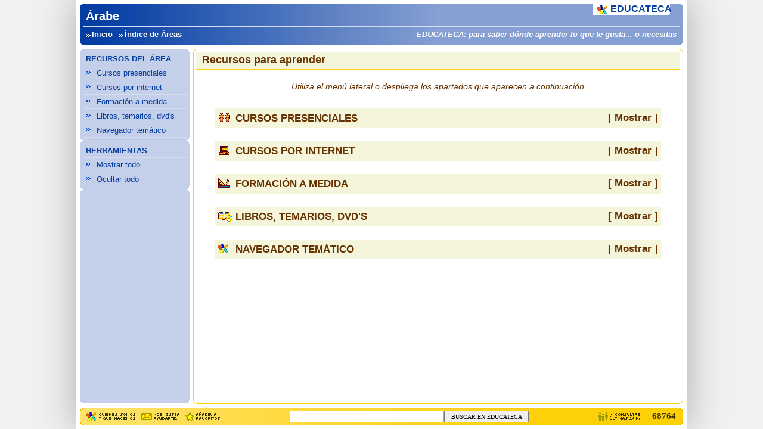

--- FILE ---
content_type: text/html; Charset=ISO-8859-1
request_url: http://www.educateca.com/areas/cultura_danza.asp
body_size: 8328
content:


<!DOCTYPE html PUBLIC "-//W3C//DTD XHTML 1.0 Transitional//EN" "http://www.w3.org/TR/xhtml1/DTD/xhtml1-transitional.dtd">
<html xmlns="http://www.w3.org/1999/xhtml" xml:lang="en" lang="en"><head>
<meta http-equiv='Content-Type' content='text/html;charset=iso-8859-1' />
<meta http-equiv='Content-Script-Type' content='text/javascript' />
<meta http-equiv='Content-Style-Type' content='text/css' />
<meta name='robots' content='all' />
<link href='../favicon.png' type='image/png' rel='icon' />
<link rel='shortcut icon' href='../favicon.png' />
<script type='text/javascript'>var TX=4828;var NX="Árabe";</script>
<link href='../C211620E2.css' rel="stylesheet" type="text/css" />
<script src='../J221313E3.js' type='text/javascript'></script>
<meta name="description" content="Árabe en EDUCATECA, para saber dónde aprender lo que te gusta... o necesitas: cursos, manuales, normativa... " />
<meta name="keywords" content="Árabe cursos manuales estudios colegios centros academias normativa legislación clases guarderías escuelas facultades institutos" />
<title>Árabe » Cursos, Manuales » EDUCATECA</title>
<style type='text/css'>select{padding:1em}</style>
</head><body>

<div id='c0'>
	<div class='r0'><p class='r1'></p><p class='r2'></p><p class='r3'></p><p class='r4'></p></div><div id='c1' class='b'>
		<h1 id='c10'>Árabe</h1>
		<table cellspacing='0'><tr id='cb'><td><a href='http://www.educateca.com/'>Inicio</a><a href='conocimiento-aparato-digestivo.asp'>Índice de Áreas</a></td><td id='cb0'>EDUCATECA: para saber dónde aprender lo que te gusta... o necesitas</td></tr></table>
	</div><div class='r0'><p class='r4'></p><p class='r3'></p><p class='r2'></p><p class='r1'></p></div>
	<div>
		<div id='c2b'><div>EDUCATECA</div><p class='r5'></p><p class='r3'></p></div>
	</div></div>
<div id='m0'>
	<div class='r0'><p class='r1'></p><p class='r2'></p><p class='r3'></p><p class='r4'></p></div><h2>RECURSOS DEL ÁREA</h2><h3><a href='#X208179' onclick="JL('X208179',1);">Cursos presenciales</a></h3><h3><a href='#X208180' onclick="JL('X208180',1);">Cursos por internet</a></h3><h3><a href='#X208182' onclick="JL('X208182',1);">Formación a medida</a></h3><h3><a href='#X210196' onclick="JL('X210196',1);">Libros, temarios, dvd's</a></h3><h3><a href='#X215871' onclick="JL('X215871',1);">Navegador temático</a></h3><div class='r0'><p class='r4'></p><p class='r3'></p><p class='r2'></p><p class='r1'></p></div><div class='r0'><p class='r1'></p><p class='r2'></p><p class='r3'></p><p class='r4'></p></div><h2>HERRAMIENTAS</h2><h3><a href='javascript:JM(1);'>Mostrar todo</a></h3><h3><a href='javascript:JM(0);'>Ocultar todo</a></h3><div class='r0'><p class='r4'></p><p class='r3'></p><p class='r2'></p><p class='r1'></p></div><div class='r0'><p class='r1'></p><p class='r2'></p><p class='r3'></p><p class='r4'></p></div>
		<div id='m1'>
			&nbsp;
	</div><div class='r0'><p class='r4'></p><p class='r3'></p><p class='r2'></p><p class='r1'></p></div></div>
<div id='f0'>
	<div class='r0'><p class='r1'></p><p class='r2'></p><p class='r3'></p><p class='r4'></p></div><div id='f1'>
		<h2 id='f2'>Recursos para aprender</h2><p id='f3'></p>
		<div id='f4' class='areas'><script type='text/javascript'>JH('m1');</script>
			<p id='f5'>Utiliza el menú lateral o despliega los apartados que aparecen a continuación</p>
			<div id='X208179'><h3 onclick="JL('X208179',2);"><b>CURSOS PRESENCIALES<span>[ Mostrar ]</span></b></h3><div><p class='fo'>Los Centros y demás Entidades aparecen ordenados por Comunidad Autónoma y localidad.<br />Para volver aquí puedes utilizar el menú lateral</p><table class='t0'><tr><th>COMUNIDAD</th><th>LOCALIDADES</td></tr><tr><td>ANDALUCÍA</td><td>·&nbsp;<a href='#X2081796392'>Algeciras</a> ·&nbsp;<a href='#X2081794845'>Almería</a> ·&nbsp;<a href='#X2081796787'>Córdoba</a> ·&nbsp;<a href='#X2081797371'>Granada</a> ·&nbsp;<a href='#X2081799265'>Málaga</a> ·&nbsp;<a href='#X2081799267'>Marbella</a> ·&nbsp;<a href='#X2081799292'>Vélez-Málaga</a> </td></tr><tr><td>ARAGÓN</td><td>·&nbsp;<a href='#X20817912617'>Zaragoza</a> </td></tr><tr><td>CATALUÑA</td><td>·&nbsp;<a href='#X2081795511'>Barcelona</a> ·&nbsp;<a href='#X2081797150'>Girona</a> ·&nbsp;<a href='#X2081798838'>Lleida</a> ·&nbsp;<a href='#X2081795708'>Sant&nbsp;Joan&nbsp;Despí</a> ·&nbsp;<a href='#X20817911014'>Tarragona</a> ·&nbsp;<a href='#X2081795769'>Terrassa</a> ·&nbsp;<a href='#X2081795786'>Vic</a> </td></tr><tr><td>CEUTA</td><td>·&nbsp;<a href='#X20817912619'>Ceuta</a> </td></tr><tr><td>COMUNIDAD&nbsp;DE&nbsp;MADRID</td><td>·&nbsp;<a href='#X2081799098'>Madrid</a> </td></tr><tr><td>COMUNIDAD&nbsp;VALENCIANA</td><td>·&nbsp;<a href='#X2081794704'>Alacant/Alicante</a> ·&nbsp;<a href='#X2081796568'>Castellón</a> ·&nbsp;<a href='#X2081794755'>Elx/Elche</a> ·&nbsp;<a href='#X20817911729'>València</a> </td></tr><tr><td>GALICIA</td><td>·&nbsp;<a href='#X2081798245'>A&nbsp;Coruña</a> </td></tr><tr><td>ISLAS&nbsp;BALEARES</td><td>·&nbsp;<a href='#X2081795466'>Palma</a> </td></tr><tr><td>ISLAS&nbsp;CANARIAS</td><td>·&nbsp;<a href='#X2081798497'>Las&nbsp;Palmas&nbsp;de&nbsp;Gran&nbsp;Canaria</a> ·&nbsp;<a href='#X2081799995'>Santa&nbsp;Cruz&nbsp;de&nbsp;Tenerife</a> </td></tr><tr><td>MADRID</td><td>·&nbsp;<a href='#X2081799025'>Alcalá&nbsp;de&nbsp;Henares</a> ·&nbsp;<a href='#X2081799098'>Madrid</a> </td></tr><tr><td>MELILLA</td><td>·&nbsp;<a href='#X20817912620'>Melilla</a> </td></tr><tr><td>MURCIA</td><td>·&nbsp;<a href='#X2081799315'>Cartagena</a> </td></tr><tr><td>PAÍS&nbsp;VASCO</td><td>·&nbsp;<a href='#X20817911998'>Bilbao</a> </td></tr><tr><td>REGIÓN&nbsp;DE&nbsp;MURCIA</td><td>·&nbsp;<a href='#X2081799329'>Murcia</a> </td></tr></table><br /><p class='fp' id='X2081796392'><a href="javascript:WX(327547,'https://eoialgeciras.com/',11867,207611,209973)" rel='nofollow'><b>Árabe (nivel básico)</b><span class='f208179'></span></a><br />Enlace al Centro<br /><br /><b><a href='../centros/eoi-algeciras.asp'>EOI "ALGECIRAS" - ESCUELA OFICIAL DE IDIOMAS</a></b> >> Ficha EDUCATECA<br />Frente a Plaza Andalucía<br />Avenida Blas Infante s/n<br />11201 Algeciras<br />CÁDIZ (ESPAÑA)<br />Tfno: 956 670 289 &nbsp;Fax: 956 670 290 &nbsp;<br /><a href="javascript:WX(327547,'https://eoialgeciras.com/',11867,207611,209973)" rel='nofollow'>https://eoialgeciras.com/</a></p><p class='fp' id='X2081794845'><a href="javascript:WX(286116,'https://www.eoialmeria.es/',11867,207611,209973)" rel='nofollow'><b>Árabe (niveles básico e intermedio)</b><span class='f208179'></span></a><br />Enlace al Centro<br /><br /><b><a href='../centros/eoi-almeria.asp'>EOI "ALMERÍA" - ESCUELA OFICIAL DE IDIOMAS</a></b> >> Ficha EDUCATECA<br />Finca Santa Isabel<br />Paseo Caridad, 125<br />04008 Almería<br />ALMERÍA (ESPAÑA)<br />Tfno: 950 156 266  //  671  530 743 &nbsp; &nbsp;<br /><a href="javascript:WX(286116,'https://www.eoialmeria.es/',11867,207611,209973)" rel='nofollow'>https://www.eoialmeria.es/</a></p><p class='fp' id='X2081796787'><a href="javascript:WX(286123,'https://www.eoicordoba.com/',11867,207611,209973)" rel='nofollow'><b>Árabe (niveles básico, intermedio y avanzado)</b><span class='f208179'></span></a><br />Enlace al Centro<br /><br /><b><a href='../centros/eoi-cordoba.asp'>EOI "CORDUBA" :: CÓRDOBA</a></b> >> Ficha EDUCATECA<br />Barrio Las Margaritas<br />Calle Periodista Leafar s/n<br />14011 Córdoba<br />CÓRDOBA (ESPAÑA)<br />Tfno: 957 379 636 &nbsp; &nbsp;<br /><a href="javascript:WX(286123,'https://www.eoicordoba.com/',11867,207611,209973)" rel='nofollow'>https://www.eoicordoba.com/</a></p><p class='fp' id='X2081797371'><a href="javascript:WX(80125,'http://www.ugr.es/~clm/html/c_lex/esp/clex.htm',11866,207611,209973)" rel='nofollow'><b>Árabe</b><span class='f208179'></span></a><br /><br /><b><a href='../centros/ugr-lenguas.asp'>CENTRO DE LENGUAS MODERNAS UGR :: GRANADA</a></b> >> Ficha EDUCATECA<br />Plaza Hospicio Viejo s/n<br />18009 Granada<br />GRANADA (ESPAÑA)<br />Tfno: 958 215 660 &nbsp;Fax: 958 220 844 &nbsp;<br /><a href="javascript:WX(293185,'lenguas.modernas@clm.ugr.es',11867,209495,4828)">lenguas.modernas@clm.ugr.es</a> &nbsp;&nbsp;<a href="javascript:WX(293185,'https://www.clm-granada.com/',11867,207611,209973)" rel='nofollow'>https://www.clm-granada.com/</a></p><p class='fp'><a href="javascript:WX(312420,'https://eoidegranada.org/',11867,207611,209973)" rel='nofollow'><b>Árabe (niveles básico e intermedio)</b><span class='f208179'></span></a><br />Enlace al Centro<br /><br /><b><a href='../centros/eoi-granada.asp'>EOI "GRANADA" - ESCUELA OFICIAL DE IDIOMAS</a></b> >> Ficha EDUCATECA<br />Calle Villa de Oña, 10<br />18013 Granada<br />GRANADA (ESPAÑA)<br />Tfno: 958 894 854 &nbsp;Fax: 958 894 855 &nbsp;<br /><a href="javascript:WX(312420,'https://eoidegranada.org/',11867,207611,209973)" rel='nofollow'>https://eoidegranada.org/</a></p><p class='fp' id='X2081799265'><a href="javascript:WX(286130,'http://www.eoimalaga.com/',11867,207611,209973)" rel='nofollow'><b>Árabe (niveles básico e intermedio)</b><span class='f208179'></span></a><br />Enlace al Centro<br /><br /><b><a href='../centros/eoi-malaga.asp'>EOI "MÁLAGA" - ESCUELA OFICIAL DE IDIOMAS</a></b> >> Ficha EDUCATECA<br />Paseo Martiricos, 26<br />29009 Málaga<br />MÁLAGA (ESPAÑA)<br />Tfno: 951 298 343  //  952  272 278 &nbsp; &nbsp;<br /><a href="javascript:WX(286130,'http://www.eoimalaga.com/',11867,207611,209973)" rel='nofollow'>http://www.eoimalaga.com/</a></p><p class='fp' id='X2081799267'><a href="javascript:WX(286131,'http://eoimarbella.es/',11867,207611,209973)" rel='nofollow'><b>Árabe (nivel básico)</b><span class='f208179'></span></a><br />Enlace al Centro<br /><br /><b><a href='../centros/eoi-marbella.asp'>EOI "PUERTA DE LA MAR" :: MARBELLA</a></b> >> Ficha EDUCATECA<br />Edificio Feria<br />Calle Alfredo Palma, 32<br />29603 Marbella<br />MÁLAGA (ESPAÑA)<br />Tfno: 951 270 563  //  951  270 564 &nbsp; &nbsp;<br /><a href="javascript:WX(286131,'http://eoimarbella.es/',11867,207611,209973)" rel='nofollow'>http://eoimarbella.es/</a></p><p class='fp' id='X2081799292'><a href="javascript:WX(286134,'https://sites.google.com/view/eoiaxarquiacom/',11867,207611,209973)" rel='nofollow'><b>Árabe (niveles básico e intermedio)</b><span class='f208179'></span></a><br />Enlace al Centro<br /><br /><b><a href='../centros/eoi-velez.asp'>EOI "AXARQUÍA" - ESCUELA OFICIAL DE IDIOMAS :: VÉLEZ-MÁLAGA</a></b> >> Ficha EDUCATECA<br />Casa Cervantes<br />Calle San Francisco, 20<br />29700 Vélez-Málaga<br />MÁLAGA (ESPAÑA)<br />Tfno: 951 289 566 &nbsp; &nbsp;<br /><a href="javascript:WX(286134,'https://sites.google.com/view/eoiaxarquiacom/',11867,207611,209973)" rel='nofollow'>https://sites.google.com/view/eoiaxarquiacom/</a></p><p class='fp' id='X20817912617'><a href="javascript:WX(80887,'http://www.unizar.es/idiomas/CUR_GEN_ZA.html',11866,207611,209973)" rel='nofollow'><b>Árabe</b><span class='f208179'></span></a><br /><br /><b><a href='../centros/unizar-idiomas.asp'>CENTRO UNIVERSITARIO DE LENGUAS MODERNAS UNIZAR :: CAMPUS DE SAN FRANCISCO</a></b> >> Ficha EDUCATECA<br />Edificio Interfacultades, 6 planta<br />Calle Pedro Cerbuna, 12<br />50009 Zaragoza<br />ZARAGOZA (ESPAÑA)<br />Tfno: 976 761 024  //  876  553 114 &nbsp; &nbsp;<br /><a href="javascript:WX(293229,'https://culm.unizar.es/',11867,207611,209973)" rel='nofollow'>https://culm.unizar.es/</a></p><p class='fp' id='X2081795511'><a href="javascript:WX(78921,'http://www.eim.ub.es/2008-09/Arab_ordinaris.pdf',11866,207611,209973)" rel='nofollow'><b>Árabe</b><span class='f208179'></span></a><br /><br /><b><a href='../centros/ub-idiomesg.asp'>EIM - ESCOLA D'IDIOMES MODERNS UB :: GRAN VIA</a></b> >> Ficha EDUCATECA<br />Casa Jeroni Granell<br />Gran Via Corts Catalanes, 582<br />08011 Barcelona<br />BARCELONA (ESPAÑA)<br />Tfno: 934 035 344 &nbsp; &nbsp;<br /><a href="javascript:WX(293118,'http://www.eim.ub.edu/',11867,207611,209973)" rel='nofollow'>http://www.eim.ub.edu/</a></p><p class='fp'><a href="javascript:WX(173525,'http://www.al-qantara.net/muss.php?arxiu=documents&amp;familia=223&amp;subfamilia=521&amp;adm=24',11866,207611,209973)" rel='nofollow'><b>Árabe</b><span class='f208179'></span></a><br /><br /><b><a href='../centros/alqantara-idiomas.asp'>ALQANTARA INSTITUT :: BARCELONA</a></b> >> Ficha EDUCATECA<br />Carrer Pelai, 7<br />08001 Barcelona<br />BARCELONA (ESPAÑA)<br />Tfno: 933 172 239 &nbsp; &nbsp;<br /><a href="javascript:WX(320965,'http://www.al-qantara.net/',11867,207611,209973)" rel='nofollow'>http://www.al-qantara.net/</a></p><p class='fp'><a href="javascript:WX(286771,'https://www.eoibd.cat/',11867,207611,209973)" rel='nofollow'><b>Árabe (niveles básico, intermedio y avanzado)</b><span class='f208179'></span></a><br />Enlace al Centro<br /><br /><b><a href='../centros/eoi-drassanes.asp'>EOI DE BARCELONA - ESCOLA OFICIAL D'IDIOMES :: AV/ DRASSANES</a></b> >> Ficha EDUCATECA<br />Avinguda Drassanes, 14<br />08001 Barcelona<br />BARCELONA (ESPAÑA)<br />Tfno: 933 249 330  //  933  249 331 &nbsp;Fax: 933 249 351 &nbsp;<br /><a href="javascript:WX(286771,'https://www.eoibd.cat/',11867,207611,209973)" rel='nofollow'>https://www.eoibd.cat/</a></p><p class='fp'><a href="javascript:WX(292200,'http://kingsbrookbcn.com/',11867,207611,209973)" rel='nofollow'><b>Árabe</b><span class='f208179'></span></a><br />Enlace al Centro<br /><br /><b><a href='../centros/kingsbrook-idiomas.asp'>KINGSBROOK IDIOMAS :: BARCELONA</a></b> >> Ficha EDUCATECA<br />Carrer Equador, 82<br />08029 Barcelona<br />BARCELONA (ESPAÑA)<br />Tfno: 932 093 763  //  628  004 799 &nbsp; &nbsp;<br /><a href="javascript:WX(292200,'http://kingsbrookbcn.com/',11867,207611,209973)" rel='nofollow'>http://kingsbrookbcn.com/</a></p><p class='fp' id='X2081797150'><a href="javascript:WX(288088,'https://agora-eoi.xtec.cat/eoigirona/',11867,207611,209973)" rel='nofollow'><b>Árabe (niveles básico, intermedio y avanzado)</b><span class='f208179'></span></a><br />Enlace al Centro<br /><br /><b><a href='../centros/eoi-idiomes-girona.asp'>EOI DE GIRONA - ESCOLA OFICIAL D'IDIOMES</a></b> >> Ficha EDUCATECA<br />Carrer Josep Viader i Moliner, 16<br />17005 Girona<br />GIRONA (ESPAÑA)<br />Tfno: 972 219 100 &nbsp; &nbsp;<br /><a href="javascript:WX(288088,'https://agora-eoi.xtec.cat/eoigirona/',11867,207611,209973)" rel='nofollow'>https://agora-eoi.xtec.cat/eoigirona/</a></p><p class='fp' id='X2081798838'><a href="javascript:WX(288418,'https://agora-eoi.xtec.cat/eoilleida/',11867,207611,209973)" rel='nofollow'><b>Árabe (niveles básico, intermedio y avanzado)</b><span class='f208179'></span></a><br />Enlace al Centro<br /><br /><b><a href='../centros/eoi-lleida.asp'>EOI DE LLEIDA - ESCOLA OFICIAL D'IDIOMES</a></b> >> Ficha EDUCATECA<br />Carrer Corregidor Escofet, 53<br />25005 Lleida<br />LLEIDA (ESPAÑA)<br />Tfno: 973 224 321 &nbsp; &nbsp;<br /><a href="javascript:WX(288418,'https://agora-eoi.xtec.cat/eoilleida/',11867,207611,209973)" rel='nofollow'>https://agora-eoi.xtec.cat/eoilleida/</a></p><p class='fp' id='X2081795708'><a href="javascript:WX(79284,'http://www.eim.ub.es/2008-09/Arab_ordinaris.pdf',11866,207611,209973)" rel='nofollow'><b>Árabe</b><span class='f208179'></span></a><br /><br /><b><a href='../centros/ub-idiomesd.asp'>EIM - ESCOLA D'IDIOMES MODERNS UB :: SANT JOAN DESPÍ</a></b> >> Ficha EDUCATECA<br />Torre de la Creu<br />Passeig Canalies, 14<br />08970 Sant Joan Despí<br />BARCELONA (ESPAÑA)<br />Tfno: 934 773 235 &nbsp; &nbsp;<br /><a href="javascript:WX(293119,'http://www.eim.ub.edu/',11867,207611,209973)" rel='nofollow'>http://www.eim.ub.edu/</a></p><p class='fp' id='X20817911014'><a href="javascript:WX(290068,'https://agora-eoi.xtec.cat/eoitarragona/',11867,207611,209973)" rel='nofollow'><b>Árabe (niveles básico, intermedio y avanzado)</b><span class='f208179'></span></a><br />Enlace al Centro<br /><br /><b><a href='../centros/eoi-tarragona.asp'>EOI DE TARRAGONA - ESCOLA OFICIAL D'IDIOMES</a></b> >> Ficha EDUCATECA<br />Carrer Smith, 55<br />43004 Tarragona<br />TARRAGONA (ESPAÑA)<br />Tfno: 977 226 936 &nbsp; &nbsp;<br /><a href="javascript:WX(290068,'https://agora-eoi.xtec.cat/eoitarragona/',11867,207611,209973)" rel='nofollow'>https://agora-eoi.xtec.cat/eoitarragona/</a></p><p class='fp' id='X2081795769'><a href="javascript:WX(290098,'https://agora-eoi.xtec.cat/eoiterrassa/',11867,207611,209973)" rel='nofollow'><b>Árabe (niveles básico, intermedio y avanzado)</b><span class='f208179'></span></a><br />Enlace al Centro<br /><br /><b><a href='../centros/eoi-terrassa.asp'>EOI DE TERRASSA - ESCOLA OFICIAL D'IDIOMES</a></b> >> Ficha EDUCATECA<br />Carrer Vic, 3<br />08223 Terrassa<br />BARCELONA (ESPAÑA)<br />Tfno: 937 861 100 &nbsp; &nbsp;<br /><a href="javascript:WX(290098,'https://agora-eoi.xtec.cat/eoiterrassa/',11867,207611,209973)" rel='nofollow'>https://agora-eoi.xtec.cat/eoiterrassa/</a></p><p class='fp' id='X2081795786'><a href="javascript:WX(85123,'http://www.uvic.cat/eid/ca/nivells.html',11866,207611,209973)" rel='nofollow'><b>Árabe</b><span class='f208179'></span></a><br /><br /><b><a href='../centros/uvic-idiomes.asp'>ESCOLA D'IDIOMES UVIC :: VIC</a></b> >> Ficha EDUCATECA<br />Campus Miramarges - Edificio A<br />Carrer Sagrada Família, 7<br />08500 Vic<br />BARCELONA (ESPAÑA)<br />Tfno: 938 815 517 &nbsp; &nbsp;<br /><a href="javascript:WX(293520,'https://www.uvic.cat/idiomes',11867,207611,209973)" rel='nofollow'>https://www.uvic.cat/idiomes</a></p><p class='fp' id='X20817912619'><a href="javascript:WX(286220,'https://eoideceuta.educacion.es/',11867,207611,209973)" rel='nofollow'><b>Árabe (niveles básico, intermedio y avanzado)</b><span class='f208179'></span></a><br />Enlace al Centro<br /><br /><b><a href='../centros/eoi-ceuta.asp'>EOI DE CEUTA - ESCUELA OFICIAL DE IDIOMAS</a></b> >> Ficha EDUCATECA<br />Calle Alcalde Manuel Olivencia, 2<br />51001 Ceuta<br />CEUTA (ESPAÑA)<br />Tfno: 956 518 864 &nbsp; &nbsp;<br /><a href="javascript:WX(286220,'https://eoideceuta.educacion.es/',11867,207611,209973)" rel='nofollow'>https://eoideceuta.educacion.es/</a></p><p class='fp' id='X2081799098'><a href="javascript:WX(291024,'https://www.ucm.es/idiomascomplutense/',11867,207611,209973)" rel='nofollow'><b>Árabe Moderno</b><span class='f208179'></span></a><br />Enlace al Centro<br /><br /><b><a href='../centros/ucm-idiomas.asp'>IDIOMAS COMPLUTENSE :: MADRID</a></b> >> Ficha EDUCATECA<br />Edificio Multiusos<br />Calle Profesor Aranguren s/n<br />28040 Madrid<br />MADRID (ESPAÑA)<br />Tfno: 913 947 816  //  913  946 358 &nbsp; &nbsp;<br /><a href="javascript:WX(291024,'https://www.ucm.es/idiomascomplutense/',11867,207611,209973)" rel='nofollow'>https://www.ucm.es/idiomascomplutense/</a></p><p class='fp' id='X2081794704'><a href="javascript:WX(286182,'https://portal.edu.gva.es/eoialicante/',11867,207611,209973)" rel='nofollow'><b>Árabe (niveles básico, intermedio y avanzado)</b><span class='f208179'></span></a><br />Enlace al Centro<br /><br /><b><a href='../centros/eoi-alicante.asp'>EOI DE ALICANTE - ESCUELA OFICIAL DE IDIOMAS</a></b> >> Ficha EDUCATECA<br />Calle Marqués de Molins, 56 - 58<br />03004 Alacant/Alicante<br />ALICANTE/ALACANT (ESPAÑA)<br />Tfno: 965 937 015 &nbsp;Fax: 965 937 016 &nbsp;<br /><a href="javascript:WX(286182,'https://portal.edu.gva.es/eoialicante/',11867,207611,209973)" rel='nofollow'>https://portal.edu.gva.es/eoialicante/</a></p><p class='fp' id='X2081796568'><a href="javascript:WX(286184,'https://portal.edu.gva.es/eoicastello/',11867,207611,209973)" rel='nofollow'><b>Árabe (niveles básico, intermedio y avanzado)</b><span class='f208179'></span></a><br />Enlace al Centro<br /><br /><b><a href='../centros/eoi-castellon.asp'>EOI DE CASTELLÓ - ESCOLA OFICIAL D'IDIOMES</a></b> >> Ficha EDUCATECA<br />Calle José Pradas Gallén, 8<br />12006 Castellón<br />CASTELLÓN/CASTELLÓ (ESPAÑA)<br />Tfno: 964 399 415 &nbsp; &nbsp;<br /><a href="javascript:WX(286184,'https://portal.edu.gva.es/eoicastello/',11867,207611,209973)" rel='nofollow'>https://portal.edu.gva.es/eoicastello/</a></p><p class='fp' id='X2081794755'><a href="javascript:WX(286183,'https://portal.edu.gva.es/eoielx/',11867,207611,209973)" rel='nofollow'><b>Árabe (niveles básico, intermedio y avanzado)</b><span class='f208179'></span></a><br />Enlace al Centro<br /><br /><b><a href='../centros/eoi-elx.asp'>EOI DE ELCHE - ESCUELA OFICIAL DE IDIOMAS</a></b> >> Ficha EDUCATECA<br />Calle Josep Lluís Barceló i Rodríguez Advocat, 1<br />03202 Elx/Elche<br />ALICANTE/ALACANT (ESPAÑA)<br />Tfno: 966 912 330 &nbsp;Fax: 966 912 331 &nbsp;<br /><a href="javascript:WX(286183,'https://portal.edu.gva.es/eoielx/',11867,207611,209973)" rel='nofollow'>https://portal.edu.gva.es/eoielx/</a></p><p class='fp' id='X20817911729'><a href="javascript:WX(286189,'https://portal.edu.gva.es/eoivalencia/',11867,207611,209973)" rel='nofollow'><b>Árabe (niveles básico, intermedio y avanzado)</b><span class='f208179'></span></a><br />Enlace al Centro<br /><br /><b><a href='../centros/eoi-valencia.asp'>EOI "VALÈNCIA-SAÏDIA" - ESCOLA OFICIAL D'IDIOMES</a></b> >> Ficha EDUCATECA<br />Calle Llano de la Zaidía, 19<br />46009 València<br />VALENCIA/VALÈNCIA (ESPAÑA)<br />Tfno: 961 206 835 &nbsp;Fax: 961 206 836 &nbsp;<br /><a href="javascript:WX(286189,'https://portal.edu.gva.es/eoivalencia/',11867,207611,209973)" rel='nofollow'>https://portal.edu.gva.es/eoivalencia/</a></p><p class='fp' id='X2081798245'><a href="javascript:WX(286167,'https://centros.edu.xunta.gal/eoicoruna/',11867,207611,209973)" rel='nofollow'><b>Árabe (niveles básico, intermedio y avanzado)</b><span class='f208179'></span></a><br />Enlace al Centro<br /><br /><b><a href='../centros/eoi-coruna.asp'>EOI DA CORUÑA - ESCOLA OFICIAL DE IDIOMAS</a></b> >> Ficha EDUCATECA<br />Rúa Educación, 1<br />15011 A Coruña<br />A CORUÑA (ESPAÑA)<br />Tfno: 981 185 850  //  981  185 858 &nbsp; &nbsp;<br /><a href="javascript:WX(286167,'https://centros.edu.xunta.gal/eoicoruna/',11867,207611,209973)" rel='nofollow'>https://centros.edu.xunta.gal/eoicoruna/</a></p><p class='fp' id='X2081795466'><a href="javascript:WX(286137,'https://eoipalma.com/',11867,207611,209973)" rel='nofollow'><b>Árabe (niveles básico, intermedio y avanzado)</b><span class='f208179'></span></a><br />Enlace al Centro<br /><br /><b><a href='../centros/eoi-palma.asp'>EOI DE PALMA "ANDREU CRESÍ PLAZA" - ESCOLA OFICIAL D'IDIOMES</a></b> >> Ficha EDUCATECA<br />Carrer Aragó, 59<br />07005 Palma<br />ILLES BALEARS (ESPAÑA)<br />Tfno: 971 421 314 &nbsp;Fax: 971 421 208 &nbsp;<br /><a href="javascript:WX(286137,'https://eoipalma.com/',11867,207611,209973)" rel='nofollow'>https://eoipalma.com/</a></p><p class='fp' id='X2081798497'><a href="javascript:WX(78878,'http://www.webs.ulpgc.es/aulaidiomas/sp/webnueva/cursos.htm',11866,207611,209973)" rel='nofollow'><b>Árabe</b><span class='f208179'></span></a><br /><br /><b><a href='../centros/ulpgc-aulaidiomas.asp'>AULA DE IDIOMAS ULPGC :: LAS PALMAS</a></b> >> Ficha EDUCATECA<br />Campus de Tafira<br />Calle Saulo Torón, 4<br />35017 Las Palmas de Gran Canaria<br />LAS PALMAS (ESPAÑA)<br />Tfno: 928 451 839 &nbsp; &nbsp;<br /><a href="javascript:WX(293114,'https://auladeidiomas.ulpgc.es/',11867,207611,209973)" rel='nofollow'>https://auladeidiomas.ulpgc.es/</a></p><p class='fp' id='X2081799995'><a href="javascript:WX(286153,'https://www3.gobiernodecanarias.org/medusa/edublog/eoisantacruzdetenerife/',11867,207611,209973)" rel='nofollow'><b>Árabe (niveles básico, intermedio y avanzado)</b><span class='f208179'></span></a><br />Enlace al Centro<br /><br /><b><a href='../centros/eoi-tenerife.asp'>EOI DE SANTA CRUZ DE TENERIFE</a></b> >> Ficha EDUCATECA<br />Calle Enrique Wolfson, 16<br />38004 Santa Cruz de Tenerife<br />SANTA CRUZ DE TENERIFE (ESPAÑA)<br />Tfno: 922 283 711 &nbsp;Fax: 922 249 360 &nbsp;<br /><a href="javascript:WX(286153,'https://www3.gobiernodecanarias.org/medusa/edublog/eoisantacruzdetenerife/',11867,207611,209973)" rel='nofollow'>https://www3.gobiernodecanarias.org/medusa/edublog/eoisantac...</a></p><p class='fp' id='X2081799025'><a href="javascript:WX(80027,'http://www.centrolenguas.com/idiomas/arabe',11866,207611,209973)" rel='nofollow'><b>Árabe</b><span class='f208179'></span></a><br /><br /><b><a href='../centros/uah-lenguas.asp'>CENTRO DE LENGUAS EXTRANJERAS UAH :: ALCALÁ DE HENARES</a></b> >> Ficha EDUCATECA<br />Calle Trinidad, 1<br />28801 Alcalá de Henares<br />MADRID (ESPAÑA)<br />Tfno: 918 855 242 &nbsp;Fax: 918 855 242 &nbsp;<br /><a href="javascript:WX(293177,'lenguas.extranjeras@uah.es',11867,209495,4828)">lenguas.extranjeras@uah.es</a> &nbsp;&nbsp;<a href="javascript:WX(293177,'http://www.centrolenguas.com/',11867,207611,209973)" rel='nofollow'>http://www.centrolenguas.com/</a></p><p class='fp' id='X2081799098'><a href="javascript:WX(15368,'http://www.centrodeidiomasaz.com/textos/cursos.htm',11866,207611,209973)" rel='nofollow'><b>Árabe</b><span class='f208179'></span></a><br /><br /><b><a href='../centros/centrodeidiomasaz.asp'>A & Z CENTRO INTERNACIONAL DE IDIOMAS :: MADRID</a></b> >> Ficha EDUCATECA<br />Calle Gaztambide, 81 1º B<br />28003 Madrid<br />MADRID (ESPAÑA)<br />Tfno: 913 993 755 &nbsp;Fax: 913 991 327 &nbsp;<br /><a href="javascript:WX(284279,'https://www.centrodeidiomasaz.es/',11867,207611,209973)" rel='nofollow'>https://www.centrodeidiomasaz.es/</a></p><p class='fp'><a href="javascript:WX(220256,'http://www.cambridgeinstitute.net/es/cursos-espanol/arabe-espanol/idioma-arabe-iniciacion-espanol',11866,207611,209973)" rel='nofollow'><b>Árabe</b><span class='f208179'></span></a><br /><br /><b><a href='../centros/iseec-madrid.asp'>CAMBRIDGE INSTITUTE - ESCUELA DE IDIOMAS :: MADRID</a></b> >> Ficha EDUCATECA<br />Plaza España, 6<br />28008 Madrid<br />MADRID (ESPAÑA)<br />Tfno: 917 587 555 &nbsp;Fax: 915 400 727 &nbsp;<br /><a href="javascript:WX(315274,'https://www.cambridgeinstitute.net/',11867,207611,209973)" rel='nofollow'>https://www.cambridgeinstitute.net/</a></p><p class='fp'><a href="javascript:WX(173529,'http://www.avicena.es/condicionesyhorarios.html',11866,207611,209973)" rel='nofollow'><b>Árabe</b><span class='f208179'></span></a><br /><br /><b><a href='../centros/avicena-arabe-madrid.asp'>AVICENA - CENTRO DE LENGUA ÁRABE :: MADRID</a></b> >> Ficha EDUCATECA<br />Calle Bravo Murillo, 240<br />28020 Madrid<br />MADRID (ESPAÑA)<br />Tfno: 915 795 084 &nbsp; &nbsp;<br /><a href="javascript:WX(323644,'http://www.avicena.es/',11867,207611,209973)" rel='nofollow'>http://www.avicena.es/</a></p><p class='fp'><a href="javascript:WX(284044,'http://institutoegipcio.es/',11867,207611,209973)" rel='nofollow'><b>Árabe</b><span class='f208179'></span></a><br />Enlace al Centro<br /><br /><b><a href='../centros/estudios-islam.asp'>INSTITUTO EGIPCIO DE ESTUDIOS ISLÁMICOS :: MADRID</a></b> >> Ficha EDUCATECA<br />Calle Francisco de Asís Méndez Casariego, 1<br />28002 Madrid<br />MADRID (ESPAÑA)<br />Tfno: 915 639 468  //  686  554 824 &nbsp;Fax: 915 638 640 &nbsp;<br /><a href="javascript:WX(284044,'http://institutoegipcio.es/',11867,207611,209973)" rel='nofollow'>http://institutoegipcio.es/</a></p><p class='fp'><a href="javascript:WX(284196,'https://www.eoi.es/colegios-mayores/africa',11867,207611,209973)" rel='nofollow'><b>Árabe</b><span class='f208179'></span></a><br />Enlace al Centro<br /><br /><b><a href='../centros/colegio-africa.asp'>COLEGIO MAYOR "NUESTRA SEÑORA DE ÁFRICA" :: MADRID</a></b> >> Ficha EDUCATECA<br />Calle Ramiro de Maeztu, 8<br />28040 Madrid<br />MADRID (ESPAÑA)<br />Tfno: 915 540 104 &nbsp;Fax: 915 540 401 &nbsp;<br /><a href="javascript:WX(284196,'https://www.eoi.es/colegios-mayores/africa',11867,207611,209973)" rel='nofollow'>https://www.eoi.es/colegios-mayores/africa</a></p><p class='fp'><a href="javascript:WX(282924,'https://www.educa2.madrid.org/web/centro.eoi.jesusmaestro.madrid/',11867,207611,209973)" rel='nofollow'><b>Árabe (niveles básico, intermedio y avanzado)</b><span class='f208179'></span></a><br />Enlace al Centro<br /><br /><b><a href='../centros/eoi-jesusmaestro.asp'>EOI DE MADRID :: JESÚS MAESTRO</a></b> >> Ficha EDUCATECA<br />Calle Jesús Maestro, 5<br />28003 Madrid<br />MADRID (ESPAÑA)<br />Tfno: 915 335 802  //  915  335 803 &nbsp;Fax: 915 335 331 &nbsp;<br /><a href="javascript:WX(282924,'https://www.educa2.madrid.org/web/centro.eoi.jesusmaestro.madrid/',11867,207611,209973)" rel='nofollow'>https://www.educa2.madrid.org/web/centro.eoi.jesusmaestro.ma...</a></p><p class='fp' id='X20817912620'><a href="javascript:WX(286113,'http://www.eoimelilla.com/',11867,207611,209973)" rel='nofollow'><b>Árabe (niveles básico, intermedio y avanzado)</b><span class='f208179'></span></a><br />Enlace al Centro<br /><br /><b><a href='../centros/eoi-melilla.asp'>EOI DE MELILLA - ESCUELA OFICIAL DE IDIOMAS</a></b> >> Ficha EDUCATECA<br />IES 'Leopoldo Queipo'<br />Plaza Primero de Mayo, 2<br />52003 Melilla<br />MELILLA (ESPAÑA)<br />Tfno: 952 675 776 &nbsp;Fax: 952 671 472 &nbsp;<br /><a href="javascript:WX(286113,'http://www.eoimelilla.com/',11867,207611,209973)" rel='nofollow'>http://www.eoimelilla.com/</a></p><p class='fp' id='X2081799315'><a href="javascript:WX(286083,'https://www.murciaeduca.es/eoicartagena/sitio/',11867,207611,209973)" rel='nofollow'><b>Árabe (niveles básico, intermedio y avanzado)</b><span class='f208179'></span></a><br />Enlace al Centro<br /><br /><b><a href='../centros/eoi-cartagena.asp'>EOI DE CARTAGENA - ESCUELA OFICIAL DE IDIOMAS</a></b> >> Ficha EDUCATECA<br />Ronda Ferrol, 12<br />30203 Cartagena<br />MURCIA (ESPAÑA)<br />Tfno: 968 526 909 &nbsp;Fax: 968 521 800 &nbsp;<br /><a href="javascript:WX(286083,'https://www.murciaeduca.es/eoicartagena/sitio/',11867,207611,209973)" rel='nofollow'>https://www.murciaeduca.es/eoicartagena/sitio/</a></p><p class='fp' id='X20817911998'><a href="javascript:WX(149495,'http://www.upformacion.com/up0401.html',11866,207611,209973)" rel='nofollow'><b>Árabe</b><span class='f208179'></span></a><br /><br /><b><a href='../centros/up-formacion-bilbao.asp'>UP FORMACIÓN :: BILBAO</a></b> >> Ficha EDUCATECA<br />Alameda Doctor Areilza, 39<br />48010 Bilbao<br />BIZKAIA (ESPAÑA)<br />Tfno: 944 214 452 &nbsp;Fax: 944 222 148 &nbsp;<br /><a href="javascript:WX(341373,'http://www.upformacion.com/',11867,207611,209973)" rel='nofollow'>http://www.upformacion.com/</a></p><p class='fp' id='X2081799329'><a href="javascript:WX(286082,'https://www.eoimurcia.org/',11867,207611,209973)" rel='nofollow'><b>Árabe (niveles básico, intermedio y avanzado)</b><span class='f208179'></span></a><br />Enlace al Centro<br /><br /><b><a href='../centros/eoi-murcia.asp'>EOI DE MURCIA - ESCUELA OFICIAL DE IDIOMAS</a></b> >> Ficha EDUCATECA<br />Plaza La Opinión, 4<br />30009 Murcia<br />MURCIA (ESPAÑA)<br />Tfno: 968 291 308 &nbsp; &nbsp;<br /><a href="javascript:WX(286082,'https://www.eoimurcia.org/',11867,207611,209973)" rel='nofollow'>https://www.eoimurcia.org/</a></p></div></div><div id='X208180'><h3 onclick="JL('X208180',2);"><b>CURSOS POR INTERNET<span>[ Mostrar ]</span></b></h3><div><p class='fo'>Los Centros y demás Entidades aparecen ordenados por Comunidad Autónoma y localidad.<br />Para volver aquí puedes utilizar el menú lateral</p><table class='t0'><tr><th>COMUNIDAD</th><th>LOCALIDADES</td></tr><tr><td>COMUNIDAD&nbsp;DE&nbsp;MADRID</td><td>·&nbsp;<a href='#X2081809098'>Madrid</a> </td></tr></table><br /><p class='fp' id='X2081809098'><a href="javascript:WX(282926,'https://site.educa.madrid.org/eoi.carabanchel.madrid/',11867,207611,209973)" rel='nofollow'><b>Árabe (niveles básico, intermedio y avanzado)</b><span class='f208180'></span></a><br />Enlace al Centro<br /><br /><b><a href='../centros/eoi-carabanchel.asp'>EOI DE MADRID-CARABANCHEL - ESCUELA OFICIAL DE IDIOMAS</a></b> >> Ficha EDUCATECA<br />Calle Portalegre, 52<br />28019 Madrid<br />MADRID (ESPAÑA)<br />Tfno: 914 695 812 &nbsp; &nbsp;<br /><a href="javascript:WX(282926,'https://site.educa.madrid.org/eoi.carabanchel.madrid/',11867,207611,209973)" rel='nofollow'>https://site.educa.madrid.org/eoi.carabanchel.madrid/</a></p></div></div><div id='X208182'><h3 onclick="JL('X208182',2);"><b>FORMACIÓN A MEDIDA<span>[ Mostrar ]</span></b></h3><div><p class='fo'>Los Centros y demás Entidades aparecen ordenados por Comunidad Autónoma y localidad.<br />Para volver aquí puedes utilizar el menú lateral</p><table class='t0'><tr><th>COMUNIDAD</th><th>LOCALIDADES</td></tr><tr><td>ANDALUCÍA</td><td>·&nbsp;<a href='#X2081827371'>Granada</a> </td></tr></table><br /><p class='fp' id='X2081827371'><a href="javascript:WX(173347,'http://www.ofilingua.com/html/publicar/muestra.php?apartado=Cursos&amp;iconoCab=icoCursos',11866,207611,209973)" rel='nofollow'><b>Árabe</b><span class='f208182'></span></a><br /><br /><b><a href='../centros/ofilingua-idiomas.asp'>OFILINGUA IDIOMAS :: GRANADA</a></b> >> Ficha EDUCATECA<br />Calle San Antón, 72<br />18005 Granada<br />GRANADA (ESPAÑA)<br />Tfno: 958 132 048  //  902  010 316 &nbsp;Fax: 958 132 049 &nbsp;<br /><a href="javascript:WX(316098,'http://www.ofilingua.com/es/servicios-2/cursos',11867,207611,209973)" rel='nofollow'>http://www.ofilingua.com/es/servicios-2/cursos</a></p></div></div><div id='X210196'><h3 onclick="JL('X210196',2);"><b>LIBROS, TEMARIOS, DVD'S<span>[ Mostrar ]</span></b></h3><div><p class='fo'>Salvo otra indicación, los enlaces conducen a la sinopsis de las obras en librerías o editoriales</p><p class='fp'><a href="javascript:WX(4367,'https://www.casadellibro.com/libro-gramatica-de-la-lengua-arabe-para-hispanohablantes/9789561117990/1113953',210196,207611,4828)" ><b>Gramática de la Lengua Árabe para Hispanohablantes (2005)</b><span class='f210196'></span></a><br />AUTOR/ES: &nbsp;Millar Cerda, María Angélica /…<br /><br /><b>RESUMEN:</b> La presente gramática es el resultado de la experiencia académica de las autoras en la enseñanza a hispanohablantes durante un vasto período de docencia en la Facultad de Filosofía y Humanidades de la Universidad de Chile. Se origina en la necesidad de diseñar un método de enseñanza-aprendizaje de esta lengua que permita al estudioso acceder de manera autodidáctica a dicho...</p><p class='fp'><a href="javascript:WX(4366,'https://www.casadellibro.com/libro-arabe-culto/9788498697681/1243646',210196,207611,4828)" ><b>Árabe Culto (2008)</b><span class='f210196'></span></a><br />AUTOR/ES: &nbsp;Alubudi, Jasim<br /><br /><b>RESUMEN:</b> De la lengua que los lingüistas califican, por su extensión y riqueza, como un mar sin límites, que ha ido adquiriendo con el Corán el don del cielo y con Bagdad, durante siglos, el don de las lenguas, brotó esta obra que ha sido bautizada con el nombre de Árabe Culto, tras haber estado embarcado más de diez años en la matriz de su composición, diseño, práctica y revisión....</p><p class='fp'><b>ENLACES ÚTILES PARA LA BÚSQUEDA DE LIBROS</b><span class='f210196'></span><br /><br /><a href="javascript:WX(303041,'http://www.mcu.es/libro/CE/AgenciaISBN/BBDDLibros/Sobre.html',209645,207611,4828)" ><b>Base de Datos de la Agencia Española del ISBN</b></a><br />Recoge todos los libros editados en España desde 1972, estén o no disponibles en librerías. Permite la búsqueda por materia, autor, título, ISBN, editorial o año y lugar de publicación.<br /><br /><a href="javascript:WX(303043,'http://www.mcu.es/bibliotecas/MC/CBPE/index.html',209645,207611,4828)" ><b>Catálogo de las Bibliotecas Públicas del Estado</b></a></b><br />Sabremos cómo acceder a libros que pudieran estar agotados. Las búsquedas pueden realizarse en el catálogo de cada biblioteca, en toda una Comunidad Autónoma o en el conjunto de todos los catálogos disponibles.</p></div></div>
			<div id='X215871'><h3 onclick="JL('X215871',2);"><b>NAVEGADOR TEMÁTICO<span>[ Mostrar ]</span></b></h3>
				<div class='db'><p class='fo'>Las páginas del navegador temático agrupan todas las áreas relacionadas</p><p class='fe'><a href='../manuales_cursos/islamismo.asp'>Islamismo: Cursos, Manuales...</a><a href='../manuales_cursos/culturas_oriente.asp'>Pueblos y Culturas del Oriente Próximo: Cursos, Manuales...</a><a href='../manuales_cursos/cultura_danza.asp'>Árabe: Cursos, Manuales...</a></p></div>
			</div>
			
		</div>
	</div><div class='r0'><p class='r4'></p><p class='r3'></p><p class='r2'></p><p class='r1'></p></div></div>
<div id='p0'><div class='r0'><p class='r1'></p><p class='r2'></p><p class='r3'></p><p class='r4'></p></div><form action='http://www.educateca.com/busqueda-resultados.asp' accept-charset='utf-8'><table cellspacing='0'><tr><td id='p1'><a href='../guia/quienes_somos.asp'><img id='p1a' src='../i.png' alt='La empresa, sus productos y servicios' /></a><a href="javascript:WX(208196,'Nuestras direcciones',0,208196,TX)"><img id='p1b' src='../i.png' alt='Correo electrÃ³nico y direcciones de contacto' /></a><a href="javascript:WX(4828,'',208129,209459)"><img id='p1c' src='../i.png' alt='AÃ±adir a favoritos' /></a></td><td id='p2'><input type='text' name='q' value='' size='35' maxlength='255' /><button name='sa'>BUSCAR EN EDUCATECA</button></td><td id='p3'>68764</td></tr></table></form><div class='r0'><p class='r4'></p><p class='r3'></p><p class='r2'></p><p class='r1'></p></div></div><iframe id='s0' name='s0' frameborder='0' scrolling='no'></iframe><noscript><div>EstÃ¡s navegando sin tener habilitado javascript. Muchas funciones no estarÃ¡n disponibles</div></noscript>
</body></html>